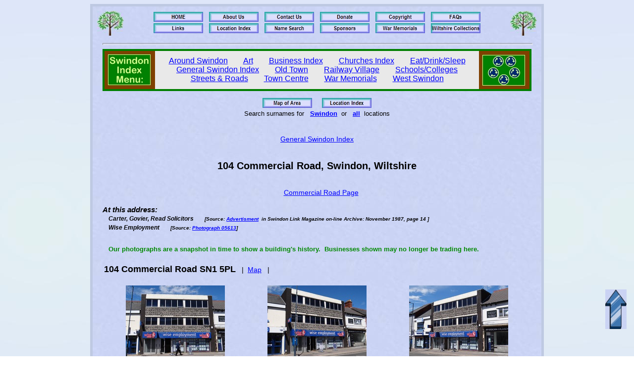

--- FILE ---
content_type: text/html
request_url: https://oodwooc.co.uk/web_places/swindon/ph_sw_commercialroad104-1.htm
body_size: 33256
content:
<!DOCTYPE HTML PUBLIC "-//W3C//DTD HTML 4.0 Transitional//EN" "http://www.w3.org/TR/REC-html40/loose.dtd">
<html lang="en">
<head>
<META http-equiv="Content-Script-Type" content="text/javascript">
<META name="description" content=" Church, Swindon, Wiltshire">
<META name="keywords" content="Genealogy, , Swindon, Wiltshire , Swindon, Commercial Road  ">
<META name="author" content="oodwooc">
<META name="distribution" content="global">
<title>Duncan &amp; Mandy's Website</title>
<LINK REL=STYLESHEET TYPE="text/css" HREF="../../churchstyle.css">
</head>
<body background = "../../backgroundSTRIPE.jpg">
<!-- Page generated by version v4,0 on 03/09/2025 14:38:02, from HEAD_TOP -->
<a name="TOP"></a>
<a href="#" title="Go to top of page"style=�display:scroll;position:fixed;bottom:55px;right:15px;"><img src="images/Arrow-Top.jpg" height="80" width="43" alt="Upward Arrow"></a>
<table class="main" background = "../../backgroundcenter.jpg">
 <tr>
  <td>
   <table width=900 align="center">
    <tr>
     <td width="100%" valign="top" align="left" >
      <table width="100%" align="center">
       <tr>
        <td width="5%" valign="top" align="center">
         <img border="0" src="../../images/aBTreeL.jpg" height="50" width="54" alt="Tree">
        </td>
        <td width="90%" align="center">
         <!-- Code inserted from BUTTONS_PH -->
         <Div class="Links">
          <a href="../../Index.htm" >
            <img border="0" width="100" height="20" src="../../buttons/ButtonHOME__.jpg" alt="Button - HOME" title="Click to go to the HOME page"></a>
          &nbsp;
          <a href="../../Us.htm">
            <img border="0" width="100" height="20" src="../../buttons/ButtonAbout_Us__.jpg" alt="Button - ABOUT US" title="Information about us for nosey people!"></a>
          &nbsp;
          <a href="../../email.htm">
            <img border="0" width="100" height="20" src="../../buttons/ButtonContact_Us__.jpg" alt="Button - CONTACT US" title="Contact Us"></a>
          &nbsp;
          <a href="../../Donate.htm">
            <img border="0" width="100" height="20" src="../../buttons/ButtonDonate__.jpg" alt="Button - DONATE"  title="Make a donations to help maintain this website"></a>
          &nbsp;
          <a href="../../copyright.htm">
            <img border="0" width="100" height="20" src="../../buttons/ButtonCopyright__.jpg" alt="Button - COPYRIGHT" title="Want to copy an image? Please read the copyright conditions first"></a>
          &nbsp; 
          <a href="../../Notes.htm">
            <img border="0" width="100" height="20" src="../../buttons/ButtonFAQs__.jpg" alt="Button - NOTES" title="Information about this website"></a>
          <br>
          <a href="../../links.htm">
            <img border="0" width="100" height="20" src="../../buttons/ButtonLinks__.jpg" alt="Button - LINKS" title="Links to other useful genealogy websites"></a>
          &nbsp;
          <a href="../../Church_photos.htm#SW">
            <img border="0" width="100" height="20" src="../../buttons/ButtonLocation_Index__.jpg" alt="Button - INDEX" title="Main index of all locations photographed"></a>
          &nbsp;
         <a href="../../church_names/allnames.htm">
            <img border="0" width="100" height="20" src="../../buttons/ButtonName_Search__.jpg" alt="Button - SEARCH" title="Search names for all locations"></a>
          &nbsp;
          <a href="../../Sponsor.htm">
            <img border="0" width="100" height="20" src="../../buttons/ButtonSponsors__.jpg" alt="Button - SPONSORS" title="Thank you to our sponsors"></a>
          &nbsp;
          <a href="../../WarMem.htm">
            <img border="0" width="100" height="20" src="../../buttons/ButtonWar_Memorials__.jpg" alt="Button - WAR MEMORIALS" title="List and location of War Memorials at this webiste"></a>
          &nbsp;
<!--
          <a href="../../writewebsite.htm">
            <img border="0" width="100" height="20" src="../../buttons/ButtonWebsite_Design__.jpg" alt="Button - WEBSITE SERVICE" title="oodwooc Website Design Service"></a>
          &nbsp;
-->
          <a href="../../Aubrey.htm">
            <img border="0" width="100" height="20" src="../../buttons/ButtonWiltshire_Collections__.jpg" alt="Button - WILTS COLLECTIONS" title="Wiltshire Collections book by John Aubrey and John Jackson"></a>
         </Div>
         <!-- End of code inserted from BUTTONS_PH -->
        </td>
        <td width="5%" valign="top" align="center">
         <img border="0" src="../../images/aBTreeL.jpg" height="50" width="54" alt="Tree">
        </td>
       </tr>
      </table>
     </td> 
    </tr>
    <tr>
     <td STYLE="padding-left: 15px; padding-right: 15px;"> 
      <center><HR Size=4 width="100%"></center>
<script type="text/javascript">
<!-- Hide from old browsers version 3 05/07/09 - major re-write, v4 add \ before / to validate correctly, v5 use new tab as back only worked in IE, v6 use opt_text for Google link
        function dopic(pic,h,wi,img_size,go_back,place_name,opt_text)
{       
   var dpic = ""
   var mySplitResult = pic.split("_v");
   if ( ( mySplitResult.length > 1 ) )
      { dpic = mySplitResult[0] + mySplitResult[1] }
   else
      { dpic = pic }
   var dlink = "";
   if ( ( opt_text.length > 0 ) )
      
      {    dlink=opt_text }
   else
      {    dlink='download-file.php?f=' + dpic }
   
   var w = window.open();
   w.document.writeln('<html>')
   w.document.writeln("<head><title>Duncan &amp; Mandy's website<\/title><\/head>")
   w.document.writeln('<body background = "background.jpg">')
   w.document.writeln('<center><em>Do not copy the image below.<\/em>&nbsp; Instead &nbsp;')
 
   w.document.writeln('<a href="' + dlink + '" title="Click to download higher quality image"> Download <\/a>')
   w.document.writeln('&nbsp;best quality image.&nbsp; ')
   w.document.writeln('Read the &nbsp;<a href="copyright.htm" title="copyright information">&copy; copyright ')
   w.document.writeln('<\/a>&nbsp; conditions first.<\/center><br>')
   w.document.writeln('<center>')
   w.document.writeln('<FORM>')
   w.document.writeln('<INPUT TYPE="button" onClick="window.close()" VALUE="Close" style="font-size:+18">')
   w.document.writeln('</FORM>') 
   w.document.writeln('</center><br>')
   w.document.writeln('<center>')
   w.document.writeln('<img src="'+ pic + '" height = "' + h + '" width = "' + wi + '" alt="Picture"><br><br>')
   w.document.writeln('<FORM>')
   w.document.writeln('<INPUT TYPE="button" onClick="window.close()" VALUE="Close" style="font-size:+18">')
   w.document.writeln('</FORM>') 
   w.document.writeln('</center>')
   w.document.writeln('<\/body>')
   w.document.writeln('<\/html>')
   w.document.close()
}
// -->
</SCRIPT>
<script type="text/javascript">
<!-- Hide from old browsers version 3 05/07/09 - major re-write, v4 add \ before / to validate correctly, v5 use new tab as back only worked in IE
        function dopic_nd(pic,h,wi,img_size,go_back,place_name,opt_text)
{       
   var dpic = ""
   var mySplitResult = pic.split("_v");
   if ( ( mySplitResult.length > 1 ) )
      { dpic = mySplitResult[0] + mySplitResult[1] }
   else
      { dpic = pic }
   
   var w = window.open();
   w.document.writeln('<html>')
   w.document.writeln("<head><title>Duncan &amp; Mandy's website<\/title><\/head>")
   w.document.writeln('<body background = "background.jpg">')
   w.document.writeln('<center><em>Do not copy the image below.<\/em>' + ' ' + opt_text + '<\/center><br>')
   w.document.writeln('<center>')
   w.document.writeln('<FORM>')
   w.document.writeln('<INPUT TYPE="button" onClick="window.close()" VALUE="Close" style="font-size:+18">')
   w.document.writeln('</FORM>') 
   w.document.writeln('</center><br>')
   w.document.writeln('<center>')
   w.document.writeln('<img src="'+ pic + '" height = "' + h + '" width = "' + wi + '" alt="Picture"><br><br>')
   w.document.writeln('<FORM>')
   w.document.writeln('<INPUT TYPE="button" onClick="window.close()" VALUE="Close" style="font-size:+18">')
   w.document.writeln('</FORM>') 
   w.document.writeln('</center>')
   w.document.writeln('<\/body>')
   w.document.writeln('<\/html>')
   w.document.close()
}
// -->
</SCRIPT>
<script type="text/javascript">
<!-- _nd1 - no download button or text
        function dopic_nd1(pic,h,wi,img_size,go_back,place_name,opt_text)
{       
   var dpic = ""
   var mySplitResult = pic.split("_v");
   if ( ( mySplitResult.length > 1 ) )
      { dpic = mySplitResult[0] + mySplitResult[1] }
   else
      { dpic = pic }
   
   var w = window.open();
   w.document.writeln('<html>')
   w.document.writeln("<head><title>Duncan &amp; Mandy's website<\/title><\/head>")
   w.document.writeln('<body background = "background.jpg">')
   w.document.writeln('<center>')
   w.document.writeln('<FORM>')
   w.document.writeln('<INPUT TYPE="button" onClick="window.close()" VALUE="Close" style="font-size:+18">')
   w.document.writeln('</FORM>') 
   w.document.writeln('</center><br>')
   w.document.writeln('<center>')
   w.document.writeln('<img src="'+ pic + '" height = "' + h + '" width = "' + wi + '" alt="Picture"><br><br>')
   w.document.writeln('<FORM>')
   w.document.writeln('<INPUT TYPE="button" onClick="window.close()" VALUE="Close" style="font-size:+18">')
   w.document.writeln('</FORM>') 
   w.document.writeln('</center>')
   w.document.writeln('<\/body>')
   w.document.writeln('<\/html>')
   w.document.close()
}
// -->
</SCRIPT>

<!-- Code inserted from POPUP -->
<SCRIPT TYPE="text/javascript">
<!--
function popup(mylink, windowname, windowheight, windowwidth, postop, posleft)
{
if (! window.focus)return true;
var href;
if (typeof(mylink) == 'string')
   href=mylink;
else
   href=mylink.href;
window.open(href, windowname, 'height=' + windowheight + ',width=' + windowwidth + ',top=' + postop + ',left='+ posleft + ',scrollbars=yes,dependent=yes');
return false;
}
//-->
</SCRIPT>
<!-- do popup under a photo for text info -->
<script type="text/javascript"> 
function popup_1(pop_text, windowname, windowheight, windowwidth, postop, posleft) { 
    var w = window.open('', windowname, 'width=' + windowwidth + ',height=' + windowheight + ',top=' + postop + ',left='+ posleft + ',scrollbars=yes,dependent=yes');
    w.document.write(pop_text); 
    w.document.close(); // needed for chrome and safari 
} 
</script> 
 
<!-- End of code inserted from POPUP -->
 
      <!-- start of code from PAGEMENULINKS -->
      <!-- end  of code from  C:\Webgen\menutext\ph_sw_commercialroad104-1.txt -->
      <!-- start of code from SWINDON_HEAD_LINK_NONAMES -->
      <div class="Links">
      <!-- Code inserted from SWINDON_LINKS -->
<div class="LinksM">
<a name="PICLIST"></a>
<table width="100% " class="SwindonMenu">
 <tr>
  <td width="12%" class="Outside">
            <img border="0" width="100" height="75" src="../../buttons/swindonmenu-01.jpg" alt="Pic of Swindon Menu" title="Picture of Swindon Menu">
  </td>
  <td width="76%" align="center" >
<!--
<a href="../../web_places/swindon/ph_sw_northswindon-1.htm" title="North Swindon">North&nbsp;Swindon</a>
&nbsp;&nbsp; &nbsp; &nbsp;
-->
<a href="../../web_places/swindon/ph_sw_aaalatest-1.htm" title="Around Swindon">Around Swindon</a>
&nbsp;&nbsp; &nbsp; &nbsp;
<a href="../../web_places/swindon/ph_sw_art-1.htm" title="Art">Art</a>
&nbsp;&nbsp; &nbsp; &nbsp;
<a href="../../web_places/swindon/ph_sw_business-1.htm" title="Swindon Businesses">Business Index</a>
&nbsp;&nbsp; &nbsp; &nbsp;
<a href="../../web_places/swindon/ph_swindon.htm" title="Swindon Churches">Churches&nbsp;Index</a>
&nbsp;&nbsp; &nbsp; &nbsp;
<a href = "../../web_places/swindon/ph_sw_pub-1.htm" title = "Swindon Pubs/Hotels and eateries">Eat/Drink/Sleep</a>
<br>
<a href = "../../web_places/swindon/ph_sw_Index-1.htm" title = "General Swindon Index">General&nbsp;Swindon&nbsp;Index</a>
&nbsp;&nbsp; &nbsp; &nbsp;
<a href = "../../web_places/swindon/ph_sw_ot-1.htm" title = "Old Town">Old&nbsp;Town</a>
&nbsp;&nbsp; &nbsp; &nbsp;
<a href = "../../web_places/swindon/ph_sw_railv-1.htm" title = "Swindon Railway Village">Railway Village</a> 
&nbsp;&nbsp; &nbsp; &nbsp;
<a href = "../../web_places/swindon/ph_sw_school-1.htm" title = "Swindon Schools and Colleges">Schools/Colleges</a> 
<br>
<a href="../../web_places/swindon/ph_sw_streets_roads-1.htm" title="Streets and Roads">Streets&nbsp;&amp;&nbsp;Roads</a>
&nbsp;&nbsp; &nbsp; &nbsp;
<a href="../../web_places/swindon/ph_sw_tc-1.htm" title="Town Centre">Town&nbsp;Centre</a>
&nbsp;&nbsp; &nbsp; &nbsp;
<a href="../../ph_sw_warmemorials.htm" title="Swindon War Memorials">War&nbsp;Memorials</a>
&nbsp;&nbsp; &nbsp; &nbsp;
<a href = "../../web_places/swindon/ph_sw_westswindon-1.htm" title = "West Swindon">West&nbsp;Swindon</a>
  </td>
  <td width="12%" class="Outside">
      <img border="0" width="100" height="75" src="../../buttons/swindonmenuRIGHT-01.jpg" alt="Pic of Swindon Menu" title="Picture of roundabout"> 
  </td>
 </tr>
</table>
<br>
</div>
      <!-- End of code inserted from SWINDON_LINKS -->
      </div>
      <center>
      <A href="http://maps.google.co.uk/maps?hl=en&amp;q=51.558872,-1.784586&ll=51.558872,-1.784586&amp;sa=N&amp;tab=vl" title="Map of Swindon - indicated by green arrow" target="googlemap">
              <img border="0" width="100" height="20" src="../../buttons/ButtonMap_Of_Area__.jpg" alt="Button - MAP" title="See map of this location"></A>
      &nbsp;&nbsp;&nbsp;
      <a href="../../Church_photos.htm#SW" title="Main Index of places photographed"><img border="0" width="100" height="20" src="../../buttons/ButtonLocation_Index__.jpg" alt="Button - INDEX" title="Location Index"></a>
      </center>
      <div class="NameSearch" >
        Search surnames for&nbsp;&nbsp;
         <a href = "../../church_names/ph_sw_Index-1_snames.htm" title = "Search for names in Swindon"><strong>Swindon</strong></a>&nbsp; or &nbsp;
        <a href = "../../church_names/allnames.htm" title = "Search names for all locations"><strong>all</strong></a>&nbsp; locations
      </div>
     <br><br>
     <div class="Links">
      <a href = "../../web_places/swindon/ph_sw_Index-1.htm" title = "General Swindon Index">General&nbsp;Swindon&nbsp;Index</a> 
     </div>
     <br>
      <center><H2>104 Commercial Road, Swindon, Wiltshire</H2></center>
      <br>
<!-- message at top of each page -->
<!--
<center>
<br><font color="008800">
<img border="0" src="../../images/Arrow-L.jpg" align="left" height="88" width="100" alt="Arrow">
<img border="0" src="../../images/Arrow-R.jpg" align="right" height="88" width="100" alt="Arrow">
<font size=5>
<strong>Changes Ahead!</strong>
<br>
</font>
We are currently updating our Swindon pages and many contain errors or are muddled.
<br>
We have <strong>6000 photographs</strong> on <strong>700 pages</strong> to check so it will take some time.
<br> 
Please be patient with us while we work through them ... we hope it will be worth the wait!
</font>
</center>
<br><br>
<br>
-->
<!-- end of message -->
      <!-- end  of code from SWINDON_LINKS -->

 <div class="Links">
&nbsp;&nbsp;&nbsp;&nbsp;<a href="ph_sw_commercialroad-1.htm#TOP" title="More photographs of Commercial Road">Commercial Road Page</a>
</div>
<br>


 <span class="hbhdr">
At this address:<br></span>
       <span class="hbtxt">&nbsp;&nbsp;&nbsp;&nbsp;Carter, Govier, Read Solicitors</span>
       <span class="hbsrc">&nbsp;&nbsp;&nbsp;&nbsp;&nbsp;&nbsp;[Source: <a href="https://swindonlink.com/archive/1987/november/files/basic-html/page14.html" title="Swindon Link Archive: November 1987, page 14" target="1231">Advertisment</a>&nbsp; in Swindon Link Magazine on-line Archive: November 1987, page 14
]<br></span>
       <span class="hbtxt">&nbsp;&nbsp;&nbsp;&nbsp;Wise Employment</span>
       <span class="hbsrc">&nbsp;&nbsp;&nbsp;&nbsp;&nbsp;&nbsp;[Source:&nbsp;<a href="../../web_pics/swindon/05600-05799/Sw05613_v.jpg"
         onClick = "dopic_nd1('../../web_pics/swindon/05600-05799/Sw05613_v.jpg'
         ,700,933,168,'','',''); return false;"
         title="Link to photo 05613">Photograph&nbsp;05613</a>]<br></span>

<br>
<div class="ata_text">Our photographs are a snapshot in time to show a building's history.&nbsp; 
Businesses shown may no longer be trading here.<br></div>


 


<table class="photohead">
 <tr>
  <td width="50%">
   <div class="TableHeadL" style="display:inline">104 Commercial Road SN1 5PL</div>
   <div class="Links" style="display:inline">
    &nbsp;&nbsp;|&nbsp;&nbsp;<a href="http://maps.google.co.uk/maps?hl=en&amp;q=51.558872,-1.784586&ll=51.558872,-1.784586&amp;sa=N&amp;tab=vl" title="See map of this location" target="googlemap">Map</A>&nbsp; &nbsp;|
   </div>

<table class="photos" cellpadding="20">
 <tr>

     <td width="33%" valign="top" align="center">
     <a name="05613"></a>
     <a href="../../web_pics/swindon/05600-05799/Sw05613_v.jpg"
       onClick="dopic('../../web_pics/swindon/05600-05799/Sw05613_v.jpg',
        700,933,168,'commercialroad104-1.htm#05613','','https://drive.google.com/uc?export=download&id=1cAX_rVVoTMEXkAD6TSkhAkr-Gx1tDzax'); return false;">
       <img border="0" src="../../web_pics/swindon/05600-05799/Sw05613_sml.jpg" height="150" width="200" alt="Oops photo: 05613 is missing - please let us know" title="Thumbnail of photo 05613. Click to view larger photograph">
      </a>
      <div class="PicText">
       Wise Employment (2015)<br>
      </div>
     <div class="PicOpts">
<a href="https://www.wiseemployment.co.uk/" title="Website" target="This location's own website">Website</a><br>
      <a href="../../web_pics/swindon/05600-05799/Sw05613_v.jpg"
       onClick="dopic('../../web_pics/swindon/05600-05799/Sw05613_v.jpg',
        700,933,168,'commercialroad104-1.htm#05613','','https://drive.google.com/uc?export=download&id=1cAX_rVVoTMEXkAD6TSkhAkr-Gx1tDzax'); return false;" title="Click to view larger image">
       View Image</a>
       &nbsp;&nbsp;|&nbsp;&nbsp;
       <a href="https://drive.google.com/uc?export=download&id=1cAX_rVVoTMEXkAD6TSkhAkr-Gx1tDzax" title="Click to download photo" target=../../web_pics/swindon/05600-05799/Sw05613">Download</a>
      </div>
      </div>
      <div class="PicInfo">
      Photo No: 05613 &nbsp;&nbsp;&nbsp; Size: 1331k<br>
      Photo Date: June 2015
     </div>
   </td>

     <td width="33%" valign="top" align="center">
     <a name="07322"></a>
     <a href="../../web_pics/swindon/07200-07399/Sw07322_v.jpg"
       onClick="dopic('../../web_pics/swindon/07200-07399/Sw07322_v.jpg',
        700,933,164,'commercialroad104-1.htm#07322','','https://drive.google.com/uc?export=download&id=1nCneZCHCDOSKZ-CuRGlZ3L5WsS3DV57G'); return false;">
       <img border="0" src="../../web_pics/swindon/07200-07399/Sw07322_sml.jpg" height="150" width="200" alt="Oops photo: 07322 is missing - please let us know" title="Thumbnail of photo 07322. Click to view larger photograph">
      </a>
      <div class="PicText">
       
      </div>
     <div class="PicOpts">
      <a href="../../web_pics/swindon/07200-07399/Sw07322_v.jpg"
       onClick="dopic('../../web_pics/swindon/07200-07399/Sw07322_v.jpg',
        700,933,164,'commercialroad104-1.htm#07322','','https://drive.google.com/uc?export=download&id=1nCneZCHCDOSKZ-CuRGlZ3L5WsS3DV57G'); return false;" title="Click to view larger image">
       View Image</a>
       &nbsp;&nbsp;|&nbsp;&nbsp;
       <a href="https://drive.google.com/uc?export=download&id=1nCneZCHCDOSKZ-CuRGlZ3L5WsS3DV57G" title="Click to download photo" target=../../web_pics/swindon/07200-07399/Sw07322">Download</a>
      </div>
      </div>
      <div class="PicInfo">
      Photo No: 07322 &nbsp;&nbsp;&nbsp; Size: 1352k<br>
      Photo Date: June 2015
     </div>
   </td>

     <td width="33%" valign="top" align="center">
     <a name="07323"></a>
     <a href="../../web_pics/swindon/07200-07399/Sw07323_v.jpg"
       onClick="dopic('../../web_pics/swindon/07200-07399/Sw07323_v.jpg',
        700,933,175,'commercialroad104-1.htm#07323','','https://drive.google.com/uc?export=download&id=1nD80v7LewRc8hnMA8Gqj-OqI5goHJYl2'); return false;">
       <img border="0" src="../../web_pics/swindon/07200-07399/Sw07323_sml.jpg" height="150" width="200" alt="Oops photo: 07323 is missing - please let us know" title="Thumbnail of photo 07323. Click to view larger photograph">
      </a>
      <div class="PicText">
       
      </div>
     <div class="PicOpts">
      <a href="../../web_pics/swindon/07200-07399/Sw07323_v.jpg"
       onClick="dopic('../../web_pics/swindon/07200-07399/Sw07323_v.jpg',
        700,933,175,'commercialroad104-1.htm#07323','','https://drive.google.com/uc?export=download&id=1nD80v7LewRc8hnMA8Gqj-OqI5goHJYl2'); return false;" title="Click to view larger image">
       View Image</a>
       &nbsp;&nbsp;|&nbsp;&nbsp;
       <a href="https://drive.google.com/uc?export=download&id=1nD80v7LewRc8hnMA8Gqj-OqI5goHJYl2" title="Click to download photo" target=../../web_pics/swindon/07200-07399/Sw07323">Download</a>
      </div>
      </div>
      <div class="PicInfo">
      Photo No: 07323 &nbsp;&nbsp;&nbsp; Size: 1464k<br>
      Photo Date: June 2015
     </div>
   </td>
 </tr>
</table>

<!--row 2-->

<table class="photos" cellpadding="20">
 <tr>

     <td width="33%" valign="top" align="center">
     <a name="07324"></a>
     <a href="../../web_pics/swindon/07200-07399/Sw07324_v.jpg"
       onClick="dopic('../../web_pics/swindon/07200-07399/Sw07324_v.jpg',
        700,933,158,'commercialroad104-1.htm#07324','','https://drive.google.com/uc?export=download&id=1nDjhWPP7ekHpoRNctXI1jVjZf5Bg7XFY'); return false;">
       <img border="0" src="../../web_pics/swindon/07200-07399/Sw07324_sml.jpg" height="150" width="200" alt="Oops photo: 07324 is missing - please let us know" title="Thumbnail of photo 07324. Click to view larger photograph">
      </a>
      <div class="PicText">
       
      </div>
     <div class="PicOpts">
      <a href="../../web_pics/swindon/07200-07399/Sw07324_v.jpg"
       onClick="dopic('../../web_pics/swindon/07200-07399/Sw07324_v.jpg',
        700,933,158,'commercialroad104-1.htm#07324','','https://drive.google.com/uc?export=download&id=1nDjhWPP7ekHpoRNctXI1jVjZf5Bg7XFY'); return false;" title="Click to view larger image">
       View Image</a>
       &nbsp;&nbsp;|&nbsp;&nbsp;
       <a href="https://drive.google.com/uc?export=download&id=1nDjhWPP7ekHpoRNctXI1jVjZf5Bg7XFY" title="Click to download photo" target=../../web_pics/swindon/07200-07399/Sw07324">Download</a>
      </div>
      </div>
      <div class="PicInfo">
      Photo No: 07324 &nbsp;&nbsp;&nbsp; Size: 913k<br>
      Photo Date: July 2015
     </div>
   </td>

     <td width="33%" valign="top" align="center">
     <a name="05615"></a>
     <a href="../../web_pics/swindon/05600-05799/Sw05615_v.jpg"
       onClick="dopic('../../web_pics/swindon/05600-05799/Sw05615_v.jpg',
        700,933,162,'commercialroad104-1.htm#05615','','https://drive.google.com/uc?export=download&id=1cETghdvpiTR_r__pwxQMqAqi3-a3G6UW'); return false;">
       <img border="0" src="../../web_pics/swindon/05600-05799/Sw05615_sml.jpg" height="150" width="200" alt="Oops photo: 05615 is missing - please let us know" title="Thumbnail of photo 05615. Click to view larger photograph">
      </a>
      <div class="PicText">
       
      </div>
     <div class="PicOpts">
      <a href="../../web_pics/swindon/05600-05799/Sw05615_v.jpg"
       onClick="dopic('../../web_pics/swindon/05600-05799/Sw05615_v.jpg',
        700,933,162,'commercialroad104-1.htm#05615','','https://drive.google.com/uc?export=download&id=1cETghdvpiTR_r__pwxQMqAqi3-a3G6UW'); return false;" title="Click to view larger image">
       View Image</a>
       &nbsp;&nbsp;|&nbsp;&nbsp;
       <a href="https://drive.google.com/uc?export=download&id=1cETghdvpiTR_r__pwxQMqAqi3-a3G6UW" title="Click to download photo" target=../../web_pics/swindon/05600-05799/Sw05615">Download</a>
      </div>
      </div>
      <div class="PicInfo">
      Photo No: 05615 &nbsp;&nbsp;&nbsp; Size: 1116k<br>
      Photo Date: June 2015
     </div>
   </td>

     <td width="33%" valign="top" align="center">
     <a name="05614"></a>
     <a href="../../web_pics/swindon/05600-05799/Sw05614_v.jpg"
       onClick="dopic('../../web_pics/swindon/05600-05799/Sw05614_v.jpg',
        700,933,164,'commercialroad104-1.htm#05614','','https://drive.google.com/uc?export=download&id=1cGGNnFx9HVkoQyOHW7YmAW3jYef80IGI'); return false;">
       <img border="0" src="../../web_pics/swindon/05600-05799/Sw05614_sml.jpg" height="150" width="200" alt="Oops photo: 05614 is missing - please let us know" title="Thumbnail of photo 05614. Click to view larger photograph">
      </a>
      <div class="PicText">
       
      </div>
     <div class="PicOpts">
      <a href="../../web_pics/swindon/05600-05799/Sw05614_v.jpg"
       onClick="dopic('../../web_pics/swindon/05600-05799/Sw05614_v.jpg',
        700,933,164,'commercialroad104-1.htm#05614','','https://drive.google.com/uc?export=download&id=1cGGNnFx9HVkoQyOHW7YmAW3jYef80IGI'); return false;" title="Click to view larger image">
       View Image</a>
       &nbsp;&nbsp;|&nbsp;&nbsp;
       <a href="https://drive.google.com/uc?export=download&id=1cGGNnFx9HVkoQyOHW7YmAW3jYef80IGI" title="Click to download photo" target=../../web_pics/swindon/05600-05799/Sw05614">Download</a>
      </div>
      </div>
      <div class="PicInfo">
      Photo No: 05614 &nbsp;&nbsp;&nbsp; Size: 1300k<br>
      Photo Date: June 2015
     </div>
   </td>
 </tr>
</table>

<!--row 3-->

<table class="photos" cellpadding="20">
 <tr>

     <td width="33%" valign="top" align="center">
     <a name="08563"></a>
     <a href="../../web_pics/swindon/08400-08599/Sw08563_v.jpg"
       onClick="dopic('../../web_pics/swindon/08400-08599/Sw08563_v.jpg',
        700,933,150,'commercialroad104-1.htm#08563','','https://drive.google.com/uc?export=download&id=1veKnaKyWj9C12G3-nm5F6AuAwrK27sxV'); return false;">
       <img border="0" src="../../web_pics/swindon/08400-08599/Sw08563_sml.jpg" height="150" width="200" alt="Oops photo: 08563 is missing - please let us know" title="Thumbnail of photo 08563. Click to view larger photograph">
      </a>
      <div class="PicText">
       
      </div>
     <div class="PicOpts">
      <a href="../../web_pics/swindon/08400-08599/Sw08563_v.jpg"
       onClick="dopic('../../web_pics/swindon/08400-08599/Sw08563_v.jpg',
        700,933,150,'commercialroad104-1.htm#08563','','https://drive.google.com/uc?export=download&id=1veKnaKyWj9C12G3-nm5F6AuAwrK27sxV'); return false;" title="Click to view larger image">
       View Image</a>
       &nbsp;&nbsp;|&nbsp;&nbsp;
       <a href="https://drive.google.com/uc?export=download&id=1veKnaKyWj9C12G3-nm5F6AuAwrK27sxV" title="Click to download photo" target=../../web_pics/swindon/08400-08599/Sw08563">Download</a>
      </div>
      </div>
      <div class="PicInfo">
      Photo No: 08563 &nbsp;&nbsp;&nbsp; Size: 806k<br>
      Photo Date: December 2018
     </div>
   </td>

     <td width="33%" valign="top" align="center">
     <a name="07314"></a>
     <a href="../../web_pics/swindon/07200-07399/Sw07314_v.jpg"
       onClick="dopic('../../web_pics/swindon/07200-07399/Sw07314_v.jpg',
        700,933,167,'commercialroad104-1.htm#07314','','https://drive.google.com/uc?export=download&id=1n9yoML-3H8DXO8xALJ4-GmKtu2EKd01i'); return false;">
       <img border="0" src="../../web_pics/swindon/07200-07399/Sw07314_sml.jpg" height="150" width="200" alt="Oops photo: 07314 is missing - please let us know" title="Thumbnail of photo 07314. Click to view larger photograph">
      </a>
      <div class="PicText">
       
      </div>
     <div class="PicOpts">
      <a href="../../web_pics/swindon/07200-07399/Sw07314_v.jpg"
       onClick="dopic('../../web_pics/swindon/07200-07399/Sw07314_v.jpg',
        700,933,167,'commercialroad104-1.htm#07314','','https://drive.google.com/uc?export=download&id=1n9yoML-3H8DXO8xALJ4-GmKtu2EKd01i'); return false;" title="Click to view larger image">
       View Image</a>
       &nbsp;&nbsp;|&nbsp;&nbsp;
       <a href="https://drive.google.com/uc?export=download&id=1n9yoML-3H8DXO8xALJ4-GmKtu2EKd01i" title="Click to download photo" target=../../web_pics/swindon/07200-07399/Sw07314">Download</a>
      </div>
      </div>
      <div class="PicInfo">
      Photo No: 07314 &nbsp;&nbsp;&nbsp; Size: 1126k<br>
      Photo Date: June 2015
     </div>
   </td>

     <td width="33%" valign="top" align="center">
     <a name="05624"></a>
     <a href="../../web_pics/swindon/05600-05799/Sw05624_v.jpg"
       onClick="dopic('../../web_pics/swindon/05600-05799/Sw05624_v.jpg',
        700,933,150,'commercialroad104-1.htm#05624','','https://drive.google.com/uc?export=download&id=1c6Aih-TgP6D4G2W7Pbrw1VSwxO_Coih8'); return false;">
       <img border="0" src="../../web_pics/swindon/05600-05799/Sw05624_sml.jpg" height="150" width="200" alt="Oops photo: 05624 is missing - please let us know" title="Thumbnail of photo 05624. Click to view larger photograph">
      </a>
      <div class="PicText">
       
      </div>
     <div class="PicOpts">
      <a href="../../web_pics/swindon/05600-05799/Sw05624_v.jpg"
       onClick="dopic('../../web_pics/swindon/05600-05799/Sw05624_v.jpg',
        700,933,150,'commercialroad104-1.htm#05624','','https://drive.google.com/uc?export=download&id=1c6Aih-TgP6D4G2W7Pbrw1VSwxO_Coih8'); return false;" title="Click to view larger image">
       View Image</a>
       &nbsp;&nbsp;|&nbsp;&nbsp;
       <a href="https://drive.google.com/uc?export=download&id=1c6Aih-TgP6D4G2W7Pbrw1VSwxO_Coih8" title="Click to download photo" target=../../web_pics/swindon/05600-05799/Sw05624">Download</a>
      </div>
      </div>
      <div class="PicInfo">
      Photo No: 05624 &nbsp;&nbsp;&nbsp; Size: 1198k<br>
      Photo Date: January 2015
     </div>
   </td>
 </tr>
</table>
  </td>
 </tr>
</table>

 


<!-- Code inserted from SWINDON_FOOT_LINK_NONAMES -->
      <a name="FOOT"></a>
      <br>
      <div class="Links">
       <a href = "#TOP" title="go to top of page">Top</a>
       &nbsp;&nbsp;&nbsp;&nbsp;
       <a href = "../../web_places/swindon/ph_sw_Index-1.htm" title = "General Swindon Index">General&nbsp;Swindon&nbsp;Index</a>
       &nbsp;&nbsp;&nbsp;&nbsp;
       <a href="../../Church_photos.htm#SW" title="Index of places we have photographed">Location&nbsp;Index</a>
       <br><br>
      </div>
      <div class="NameSearch" >
        Search surnames for&nbsp;&nbsp;
        <a href = "../../church_names/ph_sw_Index-1_snames.htm" title = "Search for names in Swindon"><strong>Swindon</strong></a>&nbsp; or &nbsp;
        <a href = "../../church_names/allnames.htm" title = "Search names for all locations"><strong>all</strong></a> &nbsp; locations
      </div>
      <HR Size=4 Width="100%">
      <!-- Code inserted from LINKS_FOOT -->
      <div class="Links">
       <a href="../../Index.htm" title="Click to go to the HOME page">HOME</a>
       &nbsp;|&nbsp;
       <a href="../../email.htm" title="Contact us">Contact&nbsp;Us</a>
       &nbsp;|&nbsp;
       <a href="../../copyright.htm" title="Want to copy an image? Please read the copyright conditions first">Copyright</a>
       &nbsp;|&nbsp;
       <a href="../../Donate.htm" title="Make a donations to help maintain this website">Donate</a>
       &nbsp;|&nbsp;
       <a href="../../Notes.htm" title="Information about this website">FAQs</a>
       &nbsp;|&nbsp;
       <a href="../../Links.htm" title="Links to other useful genealogy websites">Links</a>
       &nbsp;|&nbsp;
       <a href="../../Church_photos.htm#SW" title="Index of places we have photographed">Location&nbsp;Index</a>
       &nbsp;|&nbsp;
       <a href="../../Sponsor.htm" title="Thanks to our sponsors">Sponsors</a>
        &nbsp;|&nbsp;
      <a href="../../church_names/allnames.htm" title="Search names for all locations">Surname&nbsp;Search</a>
        &nbsp;|&nbsp;
       <a href="../../Us.htm" title="Information about us for nosey people!">Us</a>
       &nbsp;|&nbsp;
       <a href="../../WarMem.htm" title="List and location of War Memorials at this webiste">War&nbsp;Memorials</a>
       &nbsp;|&nbsp;
       <a href="../../Aubrey.htm" title="Wiltshire Collections book by John Aubrey &amp; John Jackson">Wiltshire&nbsp;Collections</a>
      </div>
      <!-- End of code inserted from LINKS_FOOT -->
      <br>
     </td>
    </tr>
    <tr>
     <td width="100%" valign="top" align="left">
      <table width="100%" align="center">
        <tr>
         <td width="100%" valign="top" align="left" colspan="3">
          <HR Size=4 Width="100%">
         </td>
        </tr>
       <tr>
        <td width="33%" valign="top">
         <div class="FooterL">
          This page was last updated on 03/09/2025 14:38:02
         </div>
         </td>
         <td width="33%" valign="top">
          <div class="FooterC">
           &copy; Copyright D &amp; M Ball 1999-2023
          </div>
         </td>
         <td width="34%" valign="top">
          <div class="FooterR">
           <font size=4 color=0000ff>oodwooc m&#x0113; f&#x0113;cit&nbsp; </font>
          </div>
         </td>
        </tr>
       </table>
     </td> 
    </tr>
   </table>
  </td>
 </tr>
</table>
<!-- End of code inserted from LINKS_FOOT -->

</body>
</html>
